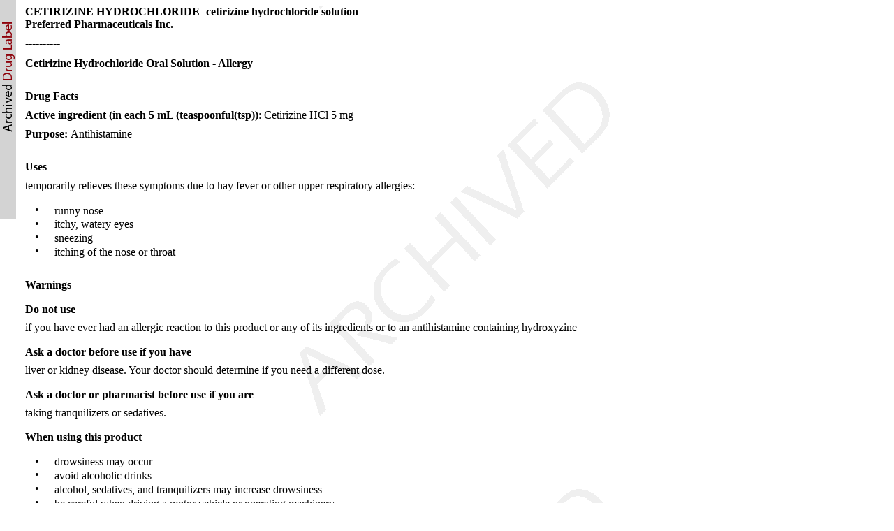

--- FILE ---
content_type: text/html; charset=utf-8
request_url: https://dailymed.nlm.nih.gov/dailymed/drugInfo.cfm?setid=90aba37b-89cd-412b-80ff-2a6d893e41a6
body_size: 5828
content:
<!DOCTYPE html PUBLIC "-">

<html>
<head>
<meta content="text/html; charset=utf-8" http-equiv="Content-Type"/>
<meta content="3acde6bb-9847-4e29-ae8a-6a3401ee9e93" name="documentId"/>
<meta content="90aba37b-89cd-412b-80ff-2a6d893e41a6" name="documentSetId"/>
<meta content="4" name="documentVersionNumber"/>
<meta content="20230418" name="documentEffectiveTime"/>
<title>Cetirizine Hydrochloride Oral Solution - Allergy</title>
<link href="/public/fda/spl.min.css" rel="stylesheet" type="text/css"><link href="/public/dailymed-cf/css/dist/archives.min.css" rel="stylesheet" type="text/css"/><link href="/public/fda/spl-nonquirk-.min.css" rel="stylesheet" type="text/css"/></link>
<script charset="utf-8" src="/public/fda/spl.min.js" type="text/javascript">/* */</script>
<meta content="noindex" name="robots"/></head>
<body class="spl" id="spl" onload='if(typeof convertToTwoColumns == "function")convertToTwoColumns();'><div class="watermark">
<div class="DocumentTitle">
<p class="DocumentTitle">
<strong>CETIRIZINE HYDROCHLORIDE- cetirizine hydrochloride solution </strong>
<br/>Preferred Pharmaceuticals Inc.<br/>
</p>
<p>----------</p>
</div>
<h1>Cetirizine Hydrochloride Oral Solution - Allergy</h1>
<div class="Contents">
<div class="Section" data-sectioncode="55106-9">
<a name="LINK_402c0f3a-d8eb-4faa-aec8-eebdfd3b5e09"></a><a name="section-1"></a>
<p></p>
<h1>Drug Facts</h1>
<p class="First">
<span class="Bold">Active ingredient (in each 5 mL (teaspoonful(tsp))</span>: Cetirizine HCl 5 mg<br/>
</p>
<div class="Section" data-sectioncode="55105-1">
<a name="LINK_730c6ae2-955d-4e2f-b048-bf752aad2543"></a><a name="section-1.1"></a>
<p></p>
<p class="First">
<span class="Bold">Purpose: </span>Antihistamine</p>
</div>
</div>
<div class="Section" data-sectioncode="34067-9">
<a name="LINK_c8b9151b-817b-41d3-a714-f8ba3b7a6553"></a><a name="section-2"></a>
<p></p>
<h1>Uses</h1>
<p class="First">temporarily relieves these symptoms due to hay fever or other upper respiratory allergies:<br/>
</p>
<dl>
<dt>•</dt>
<dd> runny nose <br/>
</dd>
<dt>•</dt>
<dd> itchy, watery eyes</dd>
<dt>•</dt>
<dd> sneezing <br/>
</dd>
<dt>•</dt>
<dd> itching of the nose or throat</dd>
</dl>
</div>
<div class="Section" data-sectioncode="34071-1">
<a name="LINK_07f60c3e-9000-47c8-a610-9a96270cb0e0"></a><a name="section-3"></a>
<p></p>
<h1>Warnings</h1>
<div class="Section" data-sectioncode="50570-1">
<a name="LINK_2d3154a8-5656-447d-a51e-ce608056a787"></a><a name="section-3.1"></a>
<p></p>
<h2>Do not use</h2>
<p class="First">if you have ever had an allergic reaction to this product or any of its ingredients or to an antihistamine containing hydroxyzine</p>
</div>
<div class="Section" data-sectioncode="50569-3">
<a name="LINK_180b28f3-4d94-4610-b55f-d70863dbd879"></a><a name="section-3.2"></a>
<p></p>
<h2>Ask a doctor before use if you have</h2>
<p class="First">liver or kidney disease. Your doctor should determine if you need a different dose.</p>
</div>
<div class="Section" data-sectioncode="50568-5">
<a name="LINK_37740fe7-28d4-4607-9b49-6e20adfb78c4"></a><a name="section-3.3"></a>
<p></p>
<h2>Ask a doctor or pharmacist before use if you are</h2>
<p class="First">taking tranquilizers or sedatives.</p>
</div>
<div class="Section" data-sectioncode="50567-7">
<a name="LINK_5e70640b-9d05-4dcd-98b2-7c2857dd9f36"></a><a name="section-3.4"></a>
<p></p>
<h2>When using this product</h2>
<dl>
<dt>•</dt>
<dd> drowsiness may occur <br/>
</dd>
<dt>•</dt>
<dd> avoid alcoholic drinks</dd>
<dt>•</dt>
<dd> alcohol, sedatives, and tranquilizers may increase drowsiness</dd>
<dt>•</dt>
<dd> be careful when driving a motor vehicle or operating machinery</dd>
</dl>
</div>
<div class="Section" data-sectioncode="50566-9">
<a name="LINK_ce6ee435-262c-49c6-aab1-06aac26ccdf6"></a><a name="section-3.5"></a>
<p></p>
<h2>Stop use and ask a doctor if</h2>
<p class="First">an allergic reaction to this product occurs. Seek medical help right away.<br/>
</p>
</div>
<div class="Section" data-sectioncode="53414-9">
<a name="LINK_fc37dffe-e76a-4875-89da-4c9e98f19e8b"></a><a name="section-3.6"></a>
<p></p>
<h2>If pregnant or breast-feeding</h2>
<dl>
<dt>•</dt>
<dd>If breast-feeding: not recommended <br/>
</dd>
<dt>•</dt>
<dd>if pregnant: ask a health professional before use.</dd>
</dl>
</div>
<div class="Section" data-sectioncode="50565-1">
<a name="LINK_b1f97dd8-438d-4c74-8753-02211dc0724f"></a><a name="section-3.7"></a>
<p></p>
<p class="First">
<span class="Bold">Keep out of reach of children</span>. In case of overdose, get medical help or contact a Poison Control Center right away.(1-800-222-1222)</p>
</div>
</div>
<div class="Section" data-sectioncode="34068-7">
<a name="LINK_9a319e61-63ea-44f7-88c9-42fc8d83bad8"></a><a name="section-4"></a>
<p></p>
<h1>Directions</h1>
<p class="First">use only with enclosed dosing cup</p>
<table width="100%">
<col width="50%"/>
<col width="50%"/>
<tbody class="Headless">
<tr class="First">
<td class="Toprule" valign="top">
<p class="First"> adults and children 6 years and over<br/>
</p>
</td><td class="Toprule" valign="top">
<p class="First"> 1 teaspoonful (tsp)(5 mL) or 2 teaspoonfuls (tsp)(10 mL) once daily depending upon severity of symptoms; do not take more than 2 teaspoonfuls (tsp)(10 mL) in 24 hours.<br/>
</p>
</td>
</tr>
<tr>
<td valign="top">
<p class="First"> adults 65 years and over<br/>
</p>
</td><td valign="top">
<p class="First"> 1 teaspoonful (tsp)(5 mL) once daily; do not take more than 1 teaspoonful (tsp)(5 mL) in 24 hours.<br/>
</p>
</td>
</tr>
<tr>
<td valign="top">
<p class="First"> children 2 to under 6 years of age<br/>
</p>
</td><td valign="top">
<p class="First"> 1/2 teaspoonful (tsp)(2.5 mL) once daily. If needed, dose can be increased to a maximum of 1 teaspoonful (tsp)(5 mL) once daily or 1/2 teaspoonful (tsp)(2.5 mL) every 12 hours. Do not give more than 1 teaspoonful (tsp)(5 mL) in 24 hours.<br/>
</p>
</td>
</tr>
<tr>
<td valign="top">
<p class="First"> children under 2 years of age<br/>
</p>
</td><td valign="top">
<p class="First"> ask a doctor<br/>
</p>
</td>
</tr>
<tr class="Last">
<td class="Botrule" valign="top">
<p class="First"> consumers with liver or kidney disease<br/>
</p>
</td><td class="Botrule" valign="top">
<p class="First"> ask a doctor<br/>
</p>
</td>
</tr>
</tbody>
</table>
<p>
<span class="Bold">Other information  </span>
<br/>Store between 20º to 25ºC (68º to 77ºF)</p>
</div>
<div class="Section" data-sectioncode="51727-6">
<a name="LINK_f9429faa-2c21-4cb2-99b0-1b10db49b4b1"></a><a name="section-5"></a>
<p></p>
<h1>Inactive ingredients</h1>
<p class="First">calcium acetate, grape flavor, glacial acetic acid, glycerin, methylparaben, propylene glycol, propylparaben, purified water.</p>
</div>
<div class="Section" data-sectioncode="53413-1">
<a name="LINK_f0b616c3-95c8-42f0-ac9f-c4e1efe9b4dd"></a><a name="section-6"></a>
<p></p>
<h1>Questions?</h1>
<p class="First">Call 1-888-974-5279</p>
</div>
<div class="Section" data-sectioncode="42229-5">
<a name="LINK_f3c7a5ce-7143-4345-b954-9879969bfd5e"></a><a name="section-7"></a>
<p></p>
<h1>Cetirizine Hydrochloride Oral Solution - Hives Relief</h1>
</div>
<div class="Section" data-sectioncode="55106-9">
<a name="LINK_aef122cd-07f5-4e79-812b-7d17db6de385"></a><a name="section-8"></a>
<p></p>
<h1>Drug Facts</h1>
<p class="First">
<span class="Bold">Active ingredient (in each 5 mL (teaspoonful)):</span> Cetirizine HCl 5 mg </p>
<div class="Section" data-sectioncode="55105-1">
<a name="LINK_2d1210fd-518e-446c-a88d-42906c6a5738"></a><a name="section-8.1"></a>
<p></p>
<p class="First">
<span class="Bold">Purpose: </span>Antihistamine</p>
</div>
</div>
<div class="Section" data-sectioncode="34067-9">
<a name="LINK_3619000d-050e-486c-a64d-b2e527be3ef3"></a><a name="section-9"></a>
<p></p>
<h1>Uses</h1>
<p class="First">relieves itching due to hives (urticaria). This product will not prevent hives or an allergic skin reaction from occurring.</p>
</div>
<div class="Section" data-sectioncode="34071-1">
<a name="LINK_f55f4e5b-1eaf-4a51-a838-f24fbde4f14c"></a><a name="section-10"></a>
<p></p>
<h1>Warnings</h1>
<p class="First">
<span class="Bold">Severe Allergy Warning</span>: Get emergency help <span class="Bold">immediately </span>if you have hives along with any of the following symptoms:<br/>
</p>
<dl>
<dt>•</dt>
<dd>trouble swallowing <br/>
</dd>
<dt>•</dt>
<dd>dizziness or loss of consciousness</dd>
<dt>•</dt>
<dd>swelling of tongue</dd>
<dt>•</dt>
<dd>swelling in or around mouth</dd>
<dt>•</dt>
<dd>trouble speaking <br/>
</dd>
<dt>•</dt>
<dd>drooling <br/>
</dd>
<dt>•</dt>
<dd>wheezing or problems breathing<br/>
</dd>
</dl>
<p>These symptoms may be signs of anaphylactic shock. This condition can be life threatening if not treated by health professional <span class="Bold">immediately</span>. Symptoms of anaphylactic shock may occur when hives first appear or up to a few hours later.<br/>
<span class="Bold">Not a Substitute for Epinephrine</span>. If your doctor has prescribed an epinephrine injector for “anaphylaxis” or severe allergy symptoms that could occur with your hives, never use this product as a substitute for the epinephrine injector. If you have been prescribed an epinephrine injector, you should carry it with you at all times.</p>
<div class="Section" data-sectioncode="50570-1">
<a name="LINK_1fef140b-13ba-4447-93f1-eb3d7f04daea"></a><a name="section-10.1"></a>
<p></p>
<h2>Do not use</h2>
<dl>
<dt>•</dt>
<dd>to prevent hives from any known cause such as: <br/>
</dd>
<dt>•</dt>
<dd>foods <br/>
</dd>
<dt>•</dt>
<dd>insect stings</dd>
<dt>•</dt>
<dd>medicines <br/>
</dd>
<dt>•</dt>
<dd>latex or rubber gloves because this product will not stop hives from occurring. Avoiding the cause of your hives is the only way to prevent them. Hives can sometimes be serious. If you do not know the cause of your hives, see your doctor for a medical exam. Your doctor may be able to help you find a cause.</dd>
<dt>•</dt>
<dd>if you have ever had an allergic reaction to this product or any of its ingredients or to an antihistamine containing hydroxyzine.</dd>
</dl>
</div>
<div class="Section" data-sectioncode="50569-3">
<a name="LINK_8024fc09-ef61-4cc6-b283-bc8b7640ee80"></a><a name="section-10.2"></a>
<p></p>
<h2>Ask a doctor before use if you have</h2>
<dl>
<dt>•</dt>
<dd>liver or kidney disease. Your doctor should determine if you need a different dose <br/>
</dd>
<dt>•</dt>
<dd>hives that are an unusual color, look bruised or blistered <br/>
</dd>
<dt>•</dt>
<dd>hives that do not itch</dd>
</dl>
</div>
<div class="Section" data-sectioncode="50568-5">
<a name="LINK_9221bb87-c559-41e9-acde-903c53163cfa"></a><a name="section-10.3"></a>
<p></p>
<h2>Ask a doctor or pharmacist before use if you are</h2>
<p class="First">taking tranquilizers or sedatives</p>
</div>
<div class="Section" data-sectioncode="50567-7">
<a name="LINK_ac61802a-9f02-4f15-8043-c07f37fa5309"></a><a name="section-10.4"></a>
<p></p>
<h2>When using this product</h2>
<dl>
<dt>•</dt>
<dd>drowsiness may occur</dd>
<dt>•</dt>
<dd>avoid alcoholic drinks</dd>
<dt>•</dt>
<dd>alcohol, sedatives, and tranquilizers may increase drowsiness</dd>
<dt>•</dt>
<dd>be careful when driving a motor vehicle or operating machinery</dd>
</dl>
</div>
<div class="Section" data-sectioncode="50566-9">
<a name="LINK_213e5b7b-fd35-4d6d-ae8f-00c330eee9fe"></a><a name="section-10.5"></a>
<p></p>
<h2>Stop use and ask a doctor if</h2>
<dl>
<dt>•</dt>
<dd>an allergic reaction to this product occurs. Seek medical help right away.</dd>
<dt>•</dt>
<dd>symptoms do not improve after 3 days of treatment</dd>
<dt>•</dt>
<dd>the hives have lasted more than 6 weeks</dd>
</dl>
</div>
<div class="Section" data-sectioncode="53414-9">
<a name="LINK_e3ebcd1f-2c03-4f0c-b5f1-4d180b79bb04"></a><a name="section-10.6"></a>
<p></p>
<h2>If pregnant or breast-feeding</h2>
<dl>
<dt>•</dt>
<dd>If breast-feeding: not recommended</dd>
<dt>•</dt>
<dd>if pregnant: ask a health professional before use.</dd>
</dl>
</div>
<div class="Section" data-sectioncode="50565-1">
<a name="LINK_147a47cb-6ce6-4a9e-8c1e-f0df38f0250f"></a><a name="section-10.7"></a>
<p></p>
<p class="First">
<span class="Bold">Keep out of reach of children</span>. In case of overdose, get medical help or contact a Poison Control Center right away.<br/>
</p>
</div>
</div>
<div class="Section" data-sectioncode="34068-7">
<a name="LINK_fe01e3b7-1dab-4aa6-88b5-3451fc964163"></a><a name="section-11"></a>
<p></p>
<h1>Directions</h1>
<p class="First">use only with enclosed dosing cup</p>
<table width="100%">
<col width="50%"/>
<col width="50%"/>
<tbody class="Headless">
<tr class="First">
<td class="Toprule" valign="top">
<p class="First"> adults and children 6 years and over<br/>
</p>
</td><td class="Toprule" valign="top">
<p class="First"> 1 teaspoonful (5 mL) or 2 teaspoonfuls (10 mL) once daily depending upon severity of symptoms; do not take more than 2 teaspoonfuls (10 mL) in 24 hours<br/>
</p>
</td>
</tr>
<tr>
<td valign="top">
<p class="First"> adults 65 years and over<br/>
</p>
</td><td valign="top">
<p class="First"> 1 teaspoonful (5 mL) once daily; do not take more than 1 teaspoonful (5 mL) in 24 hours<br/>
</p>
</td>
</tr>
<tr>
<td valign="top">
<p class="First"> children under 6 years of age<br/>
</p>
</td><td valign="top">
<p class="First"> ask a doctor<br/>
</p>
</td>
</tr>
<tr class="Last">
<td class="Botrule" valign="top">
<p class="First"> consumers with liver or kidney disease<br/>
</p>
</td><td class="Botrule" valign="top">
<p class="First"> ask a doctor<br/>
</p>
</td>
</tr>
</tbody>
</table>
<p>
<span class="Bold">Other information</span>
<br/>Store between 20º to 25ºC (68º to 77ºF)</p>
</div>
<div class="Section" data-sectioncode="51727-6">
<a name="LINK_a4330d89-8953-4232-b2e6-ca8b13042efe"></a><a name="section-12"></a>
<p></p>
<h1>Inactive ingredients</h1>
<p class="First">calcium acetate, grape flavor, glacial acetic acid, glycerin, methylparaben, propylene glycol, propylparaben, purified water</p>
</div>
<div class="Section" data-sectioncode="53413-1">
<a name="LINK_2cfb919f-59c5-46f0-8be2-f7e5c73c2390"></a><a name="section-13"></a>
<p></p>
<h1>Questions?</h1>
<p class="First">Call 1-888-974-5279</p>
</div>
<div class="Section" data-sectioncode="42229-5">
<a name="LINK_a777e587-f133-4788-9db8-f1edf5ee5dae"></a><a name="section-14"></a>
<p></p>
<p class="First">Dosing Cup Included</p>
<p>Dosing cup should be washed and left to air dry after each use.</p>
<p>Do not use if carton is open; or if safety seal printed with “SEALED FOR YOUR PROTECTION” around cap of the bottle is broken or missing.<br/>
</p>
<p>SAVE THIS CARTON FOR FULL LABELING INFORMATION</p>
<p>
<span class="Bold">Relabeled By: Preferred Pharmaceuticals Inc.</span>
</p>
<p>
<span class="Bold">NDC 68788-7585-1</span>
</p>
</div>
<div class="Section" data-sectioncode="51945-4">
<a name="LINK_282dc7e7-0556-40e5-b9d5-100c55a41f25"></a><a name="section-15"></a>
<p></p>
<p class="First">
<span class="Bold">Relabeled By: Preferred Pharmaceuticals Inc.</span>
</p>
<p>
<span class="Bold">NDC 68788-7585-1</span>
<br/>
</p>
<div class="Figure">
<a name="id696"></a><img alt="Cetirizine HCl Oral Soln 1mg/mL" src="/dailymed/image.cfm?name=cetirizine-hydrochloride-solution-1.jpg&amp;archiveid=718077"/></div>
</div>
</div>
<div class="DataElementsTables">
<table cellpadding="3" cellspacing="0" class="contentTablePetite" width="100%">
<tbody>
<tr>
<td class="contentTableTitle"><strong>CETIRIZINE HYDROCHLORIDE 		
					</strong>
<br/>
<span class="contentTableReg">cetirizine hydrochloride solution</span></td>
</tr>
<tr>
<td>
<table cellpadding="5" cellspacing="0" class="formTablePetite" width="100%">
<tr>
<td class="formHeadingTitle" colspan="4">Product Information</td>
</tr>
<tr class="formTableRowAlt">
<td class="formLabel">Product Type</td><td class="formItem">HUMAN OTC DRUG</td><td class="formLabel">Item Code (Source)</td><td class="formItem">NDC:68788-7585(NDC:54838-552)</td>
</tr>
<tr class="formTableRow">
<td class="formLabel" width="30%">Route of Administration</td><td class="formItem">ORAL</td>
</tr>
</table>
</td>
</tr>
<tr>
<td>
<table cellpadding="3" cellspacing="0" class="formTablePetite" width="100%">
<tr>
<td class="formHeadingTitle" colspan="3">Active Ingredient/Active Moiety</td>
</tr>
<tr>
<th class="formTitle" scope="col">Ingredient Name</th><th class="formTitle" scope="col">Basis of Strength</th><th class="formTitle" scope="col">Strength</th>
</tr>
<tr class="formTableRowAlt">
<td class="formItem"><strong>CETIRIZINE HYDROCHLORIDE</strong> (UNII: 64O047KTOA)  (CETIRIZINE - UNII:YO7261ME24) </td><td class="formItem">CETIRIZINE HYDROCHLORIDE</td><td class="formItem">5 mg  in 5 mL</td>
</tr>
</table>
</td>
</tr>
<tr>
<td>
<table cellpadding="3" cellspacing="0" class="formTablePetite" width="100%">
<tr>
<td class="formHeadingTitle" colspan="2">Inactive Ingredients</td>
</tr>
<tr>
<th class="formTitle" scope="col">Ingredient Name</th><th class="formTitle" scope="col">Strength</th>
</tr>
<tr class="formTableRowAlt">
<td class="formItem"><strong>CALCIUM ACETATE</strong> (UNII: Y882YXF34X) </td><td class="formItem"> </td>
</tr>
<tr class="formTableRow">
<td class="formItem"><strong>ACETIC ACID</strong> (UNII: Q40Q9N063P) </td><td class="formItem"> </td>
</tr>
<tr class="formTableRowAlt">
<td class="formItem"><strong>GLYCERIN</strong> (UNII: PDC6A3C0OX) </td><td class="formItem"> </td>
</tr>
<tr class="formTableRow">
<td class="formItem"><strong>METHYLPARABEN</strong> (UNII: A2I8C7HI9T) </td><td class="formItem"> </td>
</tr>
<tr class="formTableRowAlt">
<td class="formItem"><strong>PROPYLENE GLYCOL</strong> (UNII: 6DC9Q167V3) </td><td class="formItem"> </td>
</tr>
<tr class="formTableRow">
<td class="formItem"><strong>PROPYLPARABEN</strong> (UNII: Z8IX2SC1OH) </td><td class="formItem"> </td>
</tr>
<tr class="formTableRowAlt">
<td class="formItem"><strong>WATER</strong> (UNII: 059QF0KO0R) </td><td class="formItem"> </td>
</tr>
</table>
</td>
</tr>
<tr>
<td>
<table cellpadding="3" cellspacing="0" class="formTablePetite" width="100%">
<tr>
<td class="formHeadingTitle" colspan="4">Product Characteristics</td>
</tr>
<tr class="formTableRowAlt">
<td class="formLabel">Color</td><td class="formItem">    </td><td class="formLabel">Score</td><td class="formItem">    </td>
</tr>
<tr class="formTableRow">
<td class="formLabel">Shape</td><td class="formItem"></td><td class="formLabel">Size</td><td class="formItem"></td>
</tr>
<tr class="formTableRowAlt">
<td class="formLabel">Flavor</td><td class="formItem">GRAPE (Grape Flavor) </td><td class="formLabel">Imprint Code</td><td class="formItem"></td>
</tr>
<tr class="formTableRow">
<td class="formLabel">Contains</td><td class="formItem">    </td>
</tr>
</table>
</td>
</tr>
<tr>
<td>
<table cellpadding="3" cellspacing="0" class="formTablePetite" width="100%">
<tr>
<td class="formHeadingTitle" colspan="5">Packaging</td>
</tr>
<tr>
<th class="formTitle" scope="col" width="1">#</th><th class="formTitle" scope="col">Item Code</th><th class="formTitle" scope="col">Package Description</th><th class="formTitle" scope="col">Marketing Start Date</th><th class="formTitle" scope="col">Marketing End Date</th>
</tr>
<tr class="formTableRowAlt">
<th class="formItem" scope="row">1</th><td class="formItem">NDC:68788-7585-1</td><td class="formItem">120 mL in 1 CARTON; Type 0: Not a Combination Product</td><td class="formItem">02/18/2020</td><td class="formItem">11/29/2023</td>
</tr>
</table>
</td>
</tr>
<tr>
<td></td>
</tr>
<tr>
<td class="normalizer">
<table cellpadding="3" cellspacing="0" class="formTableMorePetite" width="100%">
<tr>
<td class="formHeadingReg" colspan="4"><span class="formHeadingTitle">Marketing Information</span></td>
</tr>
<tr>
<th class="formTitle" scope="col">Marketing Category</th><th class="formTitle" scope="col">Application Number or Monograph Citation</th><th class="formTitle" scope="col">Marketing Start Date</th><th class="formTitle" scope="col">Marketing End Date</th>
</tr>
<tr class="formTableRowAlt">
<td class="formItem">ANDA</td><td class="formItem">ANDA091130</td><td class="formItem">02/18/2020</td><td class="formItem">11/29/2023</td>
</tr>
</table>
</td>
</tr>
</tbody>
</table>
<table cellpadding="3" cellspacing="0" class="formTableMorePetite" width="100%">
<tr>
<td class="formHeadingReg" colspan="4"><span class="formHeadingTitle">Labeler - </span>Preferred Pharmaceuticals Inc.
							(791119022)
						</td>
</tr>
</table>
<table cellpadding="3" cellspacing="0" class="formTableMorePetite" width="100%">
<tr>
<td class="formHeadingReg" colspan="4"><span class="formHeadingTitle">Registrant - </span>Preferred Pharmaceuticals Inc. (791119022)</td>
</tr>
</table>
<table cellpadding="3" cellspacing="0" class="formTableMorePetite" width="100%">
<tr>
<td class="formHeadingReg" colspan="4"><span class="formHeadingTitle">Establishment</span></td>
</tr>
<tr>
<th class="formTitle" scope="col">Name</th><th class="formTitle" scope="col">Address</th><th class="formTitle" scope="col">ID/FEI</th><th class="formTitle" scope="col">Business Operations</th>
</tr>
<tr class="formTableRowAlt">
<td class="formItem">Preferred Pharmaceuticals Inc.</td><td class="formItem"></td><td class="formItem">791119022</td><td class="formItem">RELABEL(68788-7585) </td>
</tr>
</table>
</div>
<p>
<div class="EffectiveDate">Revised: 4/2023<div class="DocumentMetadata">
<div id="docId">
<a href="javascript:toggleMixin();">Document Id: </a>3acde6bb-9847-4e29-ae8a-6a3401ee9e93</div>
<div id="documentTypeCode" style="display:none">34390-5</div>
<div id="setId">Set id: 90aba37b-89cd-412b-80ff-2a6d893e41a6</div>
<div id="versinNo">Version: 4</div>
<div>Effective Time: 20230418</div>
</div>
</div> <div class="DistributorName">Preferred Pharmaceuticals Inc.</div>
</p>
</div></body>
</html>

